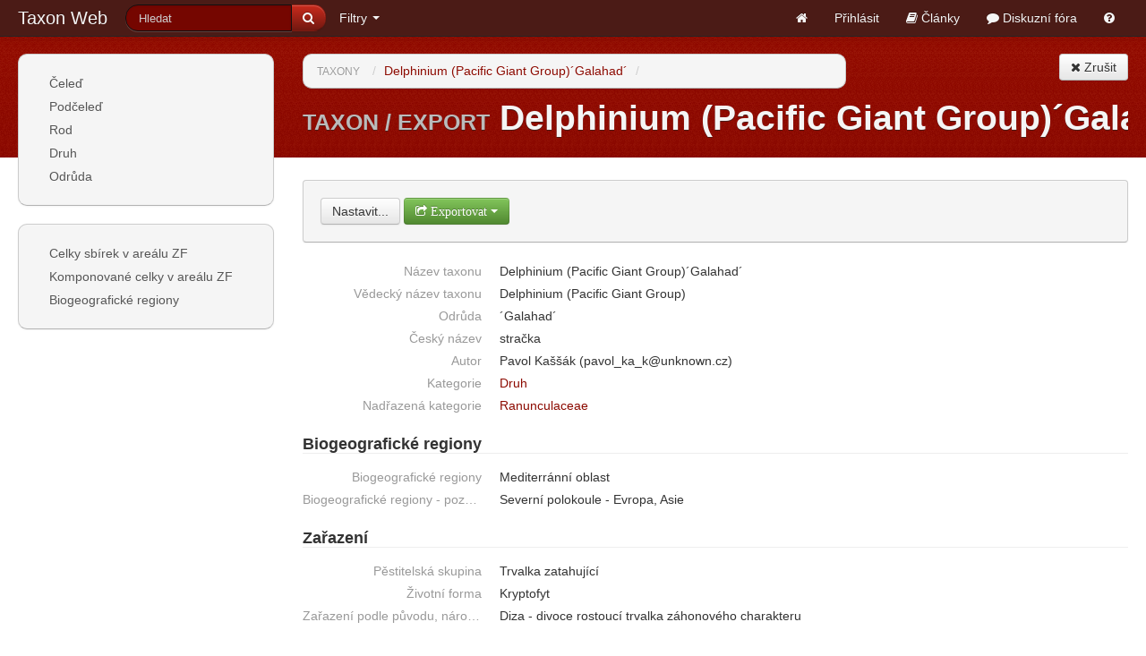

--- FILE ---
content_type: text/html; charset=utf-8
request_url: http://taxonweb.cz/t/1343/export
body_size: 16179
content:
<!DOCTYPE html>
<html>
<head>
<meta content='text/html; charset=utf-8' http-equiv='Content-Type'>
<meta content='width=device-width, initial-scale=1.0' name='viewport'>
<title>Taxon / Export Delphinium (Pacific Giant Group)´Galahad´ | Nonverbální a jiné inovativní formy podpory ve výuce na Zahradnické fakultě v Lednici, reg. č.: CZ.1.07/2.2.00/15.0084</title>
<meta content='Taxon Web' name='description'>
<meta content='' name='keywords'>
<link href='/assets/favicon-43d67e7a13cc966197afc15840ea2310.ico' rel='shortcut icon'>
<link href="/assets/application-f5fb52ef5026c6031e11549fcfb66969.css" media="all" rel="stylesheet" type="text/css" />
<script src="/assets/application-3892f18a31a522b9c7d14e619751773e.js" type="text/javascript"></script>
<meta content="authenticity_token" name="csrf-param" />
<meta content="TC6YgqA8th1yuXW/rIADVjl6RUYgR9POLVy7TnTDc0I=" name="csrf-token" />

</head>

<body class='taxons export'>

<div class="navbar navbar-inverse navbar-fixed-top"><div class="navbar-inner"><div class="container-fluid"><a class="btn btn-navbar" data-toggle="collapse" data-target=".nav-collapse">
	      <span class="icon-bar"></span>
	      <span class="icon-bar"></span>
	      <span class="icon-bar"></span>
	    </a>
<a href="/" class="brand">Taxon Web</a>
<div class="nav-collapse"><ul class="nav pull-left"><li>
<form accept-charset="UTF-8" action="/search" class="navbar-search pull-left form-inline form-search" method="get"><div style="margin:0;padding:0;display:inline"><input name="utf8" type="hidden" value="&#x2713;" /></div>
<div class='input-append'>
<input class='search-query span2' name='search' placeholder='Hledat' type='search'>
<button class='btn btn-primary' title='Hledat' type='submit'>
<i class='icon-search'></i>
</button>
</div>
</form>

</li>
<li class="dropdown"><a href="#" class="dropdown-toggle" data-toggle="dropdown">Filtry <b class="caret"></b></a><ul class="dropdown-menu" id="complex-filters-menu"><li class='nav-header'>Filtrovat</li>
<li><a href="/t/query">Taxony</a></li>
<li><a href="/taxon-authors/query">Autory taxonů</a></li>
</ul></li></ul><ul class="nav pull-right"><li><a href="/" title="Úvodní stránka"><i class='icon-home'></i></a></li>
<li><a href="/users/login">Přihlásit</a></li>
<li><a href="/articles"><i class='icon-book'></i> Články</a></li>
<li><a href="/forums"><i class='icon-comment'></i> Diskuzní fóra</a></li>
<li><a href="/help/taxon-web" title="Nápověda k aplikaci"><i class='icon-question-sign'></i></a></li>
</ul></div></div></div></div><div class='body-background-wrapper hidden-phone'>
<div class='body-background'></div>
</div>

<div class='container-fluid'>
<div class='row-fluid'>
<div class='span3'>
<div class='sidebar-span'>
<div class='well sidebar-nav'>
<a class='btn btn-inverse phone-collapse pull-right visible-phone' data-target='.sidebar-span .collapse' data-toggle='collapse'>
<span class='icon-bar'></span>
<span class='icon-bar'></span>
<span class='icon-bar'></span>
</a>
<ul class='nav nav-list collapse phone-collapsable'>
<li class=''>
<a href="/ranks/18">Čeleď</a>
</li>
<li class=''>
<a href="/ranks/19">Podčeleď</a>
</li>
<li class=''>
<a href="/ranks/22">Rod</a>
</li>
<li class=''>
<a href="/ranks/26">Druh</a>
</li>
<li class=''>
<a href="/ranks/28">Odrůda</a>
</li>
</ul>
</div>
<div class='collapse phone-collapsable'>
<div class='well sidebar-nav'>
<ul class='nav nav-list collapse phone-collapsable nav2'>
<li class=''>
<a href="/taxon-locations">Celky sbírek v areálu ZF</a>
</li>
<li class=''>
<a href="/taxon-objects">Komponované celky v areálu ZF</a>
</li>
<li class=''>
<a href="/pages/origins">Biogeografické regiony</a>
</li>
</ul>
</div>
</div>
</div>

</div>
<div class='span9 content-span'>
<div class='content'>
<div class='page-toolbar'>
<div class='row-fluid'>
<ul class='breadcrumb span8'>
<li>
<small><a href="/t">Taxony</a></small>
<span class='divider'>/</span>
</li>
<li class='active'>
<a href="/t/1343">Delphinium (Pacific Giant Group)´Galahad´</a>
<span class='divider'>/</span>
</li>
</ul>
<div class='btn-group span4 pull-right text-right'>
<a href="/t/1343" class="btn"><i class='icon-remove'></i>
Zrušit
</a>


</div>

</div>

</div>
<div class='page-header hidden-phone'>
<h1><small>Taxon / Export</small>
Delphinium (Pacific Giant Group)´Galahad´
<small class='help'>
<a href='/help/taxon-export' title='Nápověda'>
<i class='icon-question-sign'></i>
</a>
</small>
</h1>
</div>
<div class='clearfix'></div>




<div class='modal hide fade' id='export-modal-form'>
<form accept-charset="UTF-8" action="/t/1343/export" class="simple_form form-horizontal denser" method="get"><div style="margin:0;padding:0;display:inline"><input name="utf8" type="hidden" value="&#x2713;" /></div>
<div class='modal-header'>
<button class='close' data-dismiss='modal' type='button'>×</button>
<h3>Nastavení exportu</h3>
</div>
<div class='modal-body'>
<div class='form-inputs'>
<div class='control-group'>
<label class='control-label' for='omit_images'>Vynechat obrázky</label>
<div class='controls'>
<input name='omit_images' type='checkbox'>
<p class='help-block'></p>
</div>
</div>
</div>
</div>
<div class='modal-footer'>
<a class='btn' data-dismiss='modal' href='#'>
<i class='icon-remove'></i>
Zrušit
</a>
<button class='btn btn-primary' data-disable-with="&lt;i class='icon-white icon-ok'&gt;&lt;/i&gt; Uložit" name='_save' type='submit'>
<i class='icon-white icon-ok'></i>
OK
</button>

</div>
</form>

</div>
<div class='well'>
<a class='btn' data-toggle='modal' href='#export-modal-form' id='show-export-form'>
Nastavit...
</a>
<div class='btn-group'>
<a class='btn btn-info dropdown-toggle' data-toggle='dropdown' href='#'>
<i class='icon-share'>
Exportovat
</i>
<span class='caret'></span>
</a>
<ul class='dropdown-menu'>
<li>
<a href="/t/1343/export.pdf?action=export&amp;controller=taxons&amp;id=1343">PDF
</a></li>
<li>
<a href="/t/1343/export.odt?action=export&amp;controller=taxons&amp;id=1343">ODT
</a></li>
<li>
<a href="/t/1343/export.docx?action=export&amp;controller=taxons&amp;id=1343">DOCX
</a></li>
</ul>
</div>
</div>
<div class='form-show'>
<dl class='dl-horizontal'>
<dt class="string_type name_field" title="Název taxonu">Název taxonu</dt><dd class="string_type name_field"><span data-delay="500" data-placement="top" data-toggle="tooltip" title="Název taxonu">Delphinium (Pacific Giant Group)´Galahad´</span></dd>
<dt class="string_type scientific_name_field" title="Vědecký název taxonu">Vědecký název taxonu</dt><dd class="string_type scientific_name_field"><span data-delay="500" data-placement="top" data-toggle="tooltip" title="Vědecký název taxonu">Delphinium (Pacific Giant Group) </span></dd>
<dt class="string_type variety_field" title="Odrůda">Odrůda</dt><dd class="string_type variety_field"><span data-delay="500" data-placement="top" data-toggle="tooltip" title="Odrůda">´Galahad´</span></dd>
<dt class="string_type czech_name_field" title="Český název">Český název</dt><dd class="string_type czech_name_field"><span data-delay="500" data-placement="top" data-toggle="tooltip" title="Český název">stračka</span></dd>
<dt class="belongs_to_association_type author_field" title="Autor">Autor</dt><dd class="belongs_to_association_type author_field"><span data-delay="500" data-placement="top" data-toggle="tooltip" title="Autor">Pavol Kaššák (pavol_ka_k@unknown.cz)</span></dd>
<dt class="belongs_to_association_type taxon_type_field" title="Kategorie">Kategorie</dt><dd class="belongs_to_association_type taxon_type_field"><span data-delay="500" data-placement="top" data-toggle="tooltip" title="Kategorie"><a href="/ranks/26">Druh</a></span></dd>
<dt class="belongs_to_association_type taxon_field" title="Nadřazená kategorie">Nadřazená kategorie</dt><dd class="belongs_to_association_type taxon_field"><span data-delay="500" data-placement="top" data-toggle="tooltip" title="Nadřazená kategorie"><a href="/t/2098">Ranunculaceae</a></span></dd>
</dl>
<h4>Biogeografické regiony</h4>
<dl class='dl-horizontal'>
<dt class="has_and_belongs_to_many_association_type taxon_origins_field" title="Biogeografické regiony">Biogeografické regiony</dt><dd class="has_and_belongs_to_many_association_type taxon_origins_field"><span data-delay="500" data-placement="top" data-toggle="tooltip" title="Biogeografické regiony">Mediterránní oblast</span></dd>
<dt class="text_type note_origin_field" title="Biogeografické regiony - poznámka">Biogeografické regiony - poznámka</dt><dd class="text_type note_origin_field"><span data-delay="500" data-placement="top" data-toggle="tooltip" title="Biogeografické regiony - poznámka">Severní polokoule - Evropa, Asie</span></dd>
</dl>
<h4>Zařazení</h4>
<dl class='dl-horizontal'>
<dt class="has_and_belongs_to_many_association_type taxon_floricultural_groups_field" title="Pěstitelská skupina">Pěstitelská skupina</dt><dd class="has_and_belongs_to_many_association_type taxon_floricultural_groups_field"><span data-delay="500" data-placement="top" data-toggle="tooltip" title="Pěstitelská skupina">Trvalka zatahující</span></dd>
<dt class="enum_type life_form_field" title="Životní forma">Životní forma</dt><dd class="enum_type life_form_field"><span data-delay="500" data-placement="top" data-toggle="tooltip" title="Životní forma">Kryptofyt</span></dd>
<dt class="enum_type classification_field" title="Zařazení podle původu, nároků na pěstování a použití">Zařazení podle původu, nároků na pěstování a použití</dt><dd class="enum_type classification_field"><span data-delay="500" data-placement="top" data-toggle="tooltip" title="Zařazení podle původu, nároků na pěstování a použití">Diza - divoce rostoucí trvalka záhonového charakteru</span></dd>
</dl>
<h4>Popisné a identifikační znaky</h4>
<dl class='dl-horizontal'>
<dt class="text_type description_habitus_field" title="Habitus">Habitus</dt><dd class="text_type description_habitus_field"><span data-delay="500" data-placement="top" data-toggle="tooltip" title="Habitus">bylina</span></dd>
<dt class="text_type description_offshoots_field" title="Výhony">Výhony</dt><dd class="text_type description_offshoots_field"><span data-delay="500" data-placement="top" data-toggle="tooltip" title="Výhony">60-90 cm, bohatě větvené</span></dd>
<dt class="text_type description_blossom_field" title="Květy">Květy</dt><dd class="text_type description_blossom_field"><span data-delay="500" data-placement="top" data-toggle="tooltip" title="Květy">květy v odstínech modré, bílé, růžové, fialové</span></dd>
<dt class="enum_type time_of_sprouting_field" title="Doba rašení">Doba rašení</dt><dd class="enum_type time_of_sprouting_field"><span data-delay="500" data-placement="top" data-toggle="tooltip" title="Doba rašení">Na jaře rašící (IV)</span></dd>
</dl>
<h4>Doba kvetení</h4>
<dl class='dl-horizontal'>
<dt class="enum_type start_of_flowering_field" title="Začátek doby kvetení">Začátek doby kvetení</dt><dd class="enum_type start_of_flowering_field"><span data-delay="500" data-placement="top" data-toggle="tooltip" title="Začátek doby kvetení">Červen</span></dd>
<dt class="enum_type end_of_flowering_field" title="Konec doby kvetení">Konec doby kvetení</dt><dd class="enum_type end_of_flowering_field"><span data-delay="500" data-placement="top" data-toggle="tooltip" title="Konec doby kvetení">Červenec</span></dd>
</dl>
<h4>Nároky na stanoviště</h4>
<dl class='dl-horizontal'>
<dt class="boolean_type factor_of_light_sun_field" title="Faktor světla - slunce">Faktor světla - slunce</dt><dd class="boolean_type factor_of_light_sun_field"><span data-delay="500" data-placement="top" data-toggle="tooltip" title="Faktor světla - slunce"><span class="badge badge-success">&#x2713;</span></span></dd>
</dl>
<h4>Užitné vlastnosti</h4>
<dl class='dl-horizontal'>
<dt class="has_and_belongs_to_many_association_type taxon_usage_perennials_field" title="Použití - pro trvalky">Použití - pro trvalky</dt><dd class="has_and_belongs_to_many_association_type taxon_usage_perennials_field"><span data-delay="500" data-placement="top" data-toggle="tooltip" title="Použití - pro trvalky">Z - Záhon</span></dd>
</dl>
<h4>Množení</h4>
<dl class='dl-horizontal'>
<dt class="has_and_belongs_to_many_association_type taxon_procreating_field" title="Množení">Množení</dt><dd class="has_and_belongs_to_many_association_type taxon_procreating_field"><span data-delay="500" data-placement="top" data-toggle="tooltip" title="Množení">Předpěstování sadby a Kořenové řízky</span></dd>
</dl>
<h4>Ostatní</h4>
<dl class='dl-horizontal'>
<dt class="integer_type sowing_year_field" title="Výsev/výsadba na stanoviště">Výsev/výsadba na stanoviště</dt><dd class="integer_type sowing_year_field"><span data-delay="500" data-placement="top" data-toggle="tooltip" title="Výsev/výsadba na stanoviště">2006</span></dd>
</dl>
</div>



</div>

</div>
</div>
</div>
<footer>
<div class='ma-center clearfix'>
<div class='footer-title'>
<div class='logo pull-left'>
<div class='brand'>Taxon Web</div>
<div class='subtitle'>Nonverbální a jiné inovativní formy podpory ve výuce na Zahradnické fakultě v Lednici, reg. č.: CZ.1.07/2.2.00/15.0084</div>
</div>
</div>

<div class='logolink pull-left'><img alt="Opvk_long" src="/assets/opvk_long-5f8dda0af52d856d66f5bfcfe335c174.png" /></div>
</div>
<div class='footer'>
<div class='ma-center clearfix'>
<div id='f-col1'>
<div id='footer-logo'>
<img alt="Zahradnická fakulta" src="/assets/zf/images/footer-logo-ec1f03e07b3df4b89ab7b738be875c7d.png" />
</div>
<p>
Zahradnická fakulta
<br>
Valtická 337 691 44 Lednice
<br>
<a href='mailto:info@zf.mendelu.cz'>info@zf.mendelu.cz</a>
</p>
<p>
Tel.: +420 519 367 211
<br>
Fax: +420 519 367 222
<br>
<a href='/SitePages/Kontaktni-centrum.aspx'>Kontaktní centrum</a>
<br>
<!-- <a href="/SitePage/">Fyzická přístupnost</a> -->
</p>
</div>
<div id='f-col2'>
<div class='obal'>
<h3>S námi Váš talent poroste</h3>
<p>
<strong>
Přihlašte se k newsletteru a odebírejte<br>nejzajímavější novinky.
</strong>
</p>
<div class='hline'></div>
<div class='hline'></div>
<h3></h3>
<div class='f-partner'>
<a href='http://www.szuz.cz/cs/'><img alt="" src="/assets/zf/images/foot-szuz-4785d4bf206e83a8e0031ac3c64661d3.png" /></a>
</div>
<div class='f-partner'>
<a href=''><img alt="" src="/assets/zf/images/foot-sscr-ed40b584e122d13b8c4fab3921f20042.png" /></a>
</div>
<div class='f-partner'>
<a href='http://www.pmo.cz/'><img alt="" src="/assets/zf/images/foot-povodi-1569fb02c76c6bdd3774ce6644b2cea2.png" /></a>
</div>
<div class='f-partner'>
<a href='http://www.pasohlavky.cz/'><img alt="" src="/assets/zf/images/foot-pasohlavky-2bff5247b841be1016f52bca851613cb.png" /></a>
</div>
<div class='f-partner'>
<a href='http://www.vukoz.cz/'><img alt="Výzkumný ústav Silva Taroucy pro krajinu a okrasné zahradnictví, v.v.i." src="/assets/foot-vukoz-0cb3ae6f802c8edd9f4110a07aec5f9a.png" /></a>
</div>
<div class='f-partner'>
<a href='http://www.nzm.cz/'><img alt="Národní zemědělské muzeum" src="/assets/foot-nzm-f55282453ad6346104157ef3620463e5.png" /></a>
</div>
</div>
</div>
<div id='f-col3'>
<h3>Sledujte nás</h3>
<div class='hline'></div>
<div class='f-social-bottom'>
<a href='http://www.facebook.com/pages/Zahradnická-fakulta-Mendelu/147970738585573?fref=ts'><img alt="facebook" src="/assets/zf/images/footer-fcbk-dd0245238a086e8ad7bc9a65da4edbaf.png" /></a>
<a href='http://www.linkedin.com/groups/Zahradnická-fakulta-Mendelovy-univerzity-v-4694235?gid=4694235&amp;mostPopular=&amp;trk=tyah'><img alt="LinkedIn" src="/assets/zf/images/footer-linkedin-9901dc34d4c6c6f052e0a8fd30d1c2f7.png" /></a>
<a href='http://www.youtube.com/user/ZahradnickaFakulta'><img alt="Youtube" src="/assets/zf/images/footer-ytb-364d10665e24fb46cce71880b4e502e6.png" /></a>
</div>
<div class='hline'></div>
<div class='f-mendelu'>
<a href='http://www.mendelu.cz'>
<img alt="Mendelu" src="/assets/zf/images/footer-mendelu-433c567bf014376255e4e85471578271.png" />
</a>
</div>
</div>
</div>
</div>
</footer>

</body>
</html>
